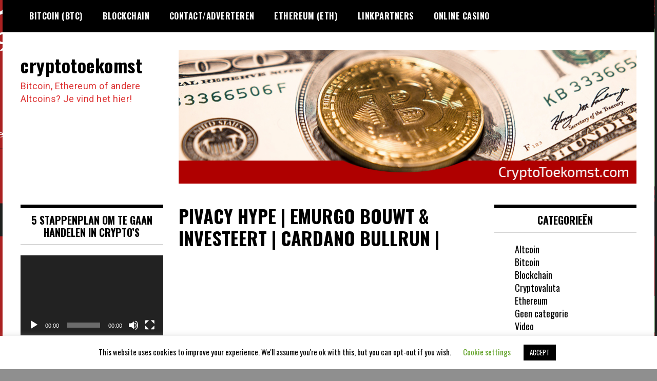

--- FILE ---
content_type: text/html; charset=UTF-8
request_url: https://cryptotoekomst.com/index.php/2023/09/17/pivacy-hype-emurgo-bouwt-investeert-cardano-bullrun/
body_size: 12519
content:
<!doctype html>
<html lang="nl-NL">
<head>
	<meta charset="UTF-8">
	<meta name="viewport" content="width=device-width, initial-scale=1">
	<link rel="profile" href="https://gmpg.org/xfn/11">
	<meta name='robots' content='index, follow, max-image-preview:large, max-snippet:-1, max-video-preview:-1' />

	<!-- This site is optimized with the Yoast SEO plugin v26.8 - https://yoast.com/product/yoast-seo-wordpress/ -->
	<title>PIVACY HYPE | EMURGO BOUWT &amp; INVESTEERT | CARDANO BULLRUN | - cryptotoekomst</title>
	<link rel="canonical" href="https://cryptotoekomst.com/index.php/2023/09/17/pivacy-hype-emurgo-bouwt-investeert-cardano-bullrun/" />
	<meta property="og:locale" content="nl_NL" />
	<meta property="og:type" content="article" />
	<meta property="og:title" content="PIVACY HYPE | EMURGO BOUWT &amp; INVESTEERT | CARDANO BULLRUN | - cryptotoekomst" />
	<meta property="og:url" content="https://cryptotoekomst.com/index.php/2023/09/17/pivacy-hype-emurgo-bouwt-investeert-cardano-bullrun/" />
	<meta property="og:site_name" content="cryptotoekomst" />
	<meta property="article:published_time" content="2023-09-17T07:53:29+00:00" />
	<meta property="og:image" content="https://cryptotoekomst.com/wp-content/uploads/2020/05/bitcoin-3090250_1920.jpg" />
	<meta property="og:image:width" content="1920" />
	<meta property="og:image:height" content="1079" />
	<meta property="og:image:type" content="image/jpeg" />
	<meta name="author" content="spenz" />
	<meta name="twitter:card" content="summary_large_image" />
	<meta name="twitter:label1" content="Geschreven door" />
	<meta name="twitter:data1" content="spenz" />
	<script type="application/ld+json" class="yoast-schema-graph">{"@context":"https://schema.org","@graph":[{"@type":"Article","@id":"https://cryptotoekomst.com/index.php/2023/09/17/pivacy-hype-emurgo-bouwt-investeert-cardano-bullrun/#article","isPartOf":{"@id":"https://cryptotoekomst.com/index.php/2023/09/17/pivacy-hype-emurgo-bouwt-investeert-cardano-bullrun/"},"author":{"name":"spenz","@id":"https://cryptotoekomst.com/#/schema/person/448d2b15d70e728113712333e2e48430"},"headline":"PIVACY HYPE | EMURGO BOUWT &#038; INVESTEERT | CARDANO BULLRUN |","datePublished":"2023-09-17T07:53:29+00:00","mainEntityOfPage":{"@id":"https://cryptotoekomst.com/index.php/2023/09/17/pivacy-hype-emurgo-bouwt-investeert-cardano-bullrun/"},"wordCount":7,"commentCount":0,"image":{"@id":"https://cryptotoekomst.com/index.php/2023/09/17/pivacy-hype-emurgo-bouwt-investeert-cardano-bullrun/#primaryimage"},"thumbnailUrl":"https://cryptotoekomst.com/wp-content/uploads/2020/05/bitcoin-3090250_1920.jpg","articleSection":["Cryptovaluta"],"inLanguage":"nl-NL","potentialAction":[{"@type":"CommentAction","name":"Comment","target":["https://cryptotoekomst.com/index.php/2023/09/17/pivacy-hype-emurgo-bouwt-investeert-cardano-bullrun/#respond"]}]},{"@type":"WebPage","@id":"https://cryptotoekomst.com/index.php/2023/09/17/pivacy-hype-emurgo-bouwt-investeert-cardano-bullrun/","url":"https://cryptotoekomst.com/index.php/2023/09/17/pivacy-hype-emurgo-bouwt-investeert-cardano-bullrun/","name":"PIVACY HYPE | EMURGO BOUWT & INVESTEERT | CARDANO BULLRUN | - cryptotoekomst","isPartOf":{"@id":"https://cryptotoekomst.com/#website"},"primaryImageOfPage":{"@id":"https://cryptotoekomst.com/index.php/2023/09/17/pivacy-hype-emurgo-bouwt-investeert-cardano-bullrun/#primaryimage"},"image":{"@id":"https://cryptotoekomst.com/index.php/2023/09/17/pivacy-hype-emurgo-bouwt-investeert-cardano-bullrun/#primaryimage"},"thumbnailUrl":"https://cryptotoekomst.com/wp-content/uploads/2020/05/bitcoin-3090250_1920.jpg","datePublished":"2023-09-17T07:53:29+00:00","author":{"@id":"https://cryptotoekomst.com/#/schema/person/448d2b15d70e728113712333e2e48430"},"breadcrumb":{"@id":"https://cryptotoekomst.com/index.php/2023/09/17/pivacy-hype-emurgo-bouwt-investeert-cardano-bullrun/#breadcrumb"},"inLanguage":"nl-NL","potentialAction":[{"@type":"ReadAction","target":["https://cryptotoekomst.com/index.php/2023/09/17/pivacy-hype-emurgo-bouwt-investeert-cardano-bullrun/"]}]},{"@type":"ImageObject","inLanguage":"nl-NL","@id":"https://cryptotoekomst.com/index.php/2023/09/17/pivacy-hype-emurgo-bouwt-investeert-cardano-bullrun/#primaryimage","url":"https://cryptotoekomst.com/wp-content/uploads/2020/05/bitcoin-3090250_1920.jpg","contentUrl":"https://cryptotoekomst.com/wp-content/uploads/2020/05/bitcoin-3090250_1920.jpg","width":1920,"height":1079},{"@type":"BreadcrumbList","@id":"https://cryptotoekomst.com/index.php/2023/09/17/pivacy-hype-emurgo-bouwt-investeert-cardano-bullrun/#breadcrumb","itemListElement":[{"@type":"ListItem","position":1,"name":"Home","item":"https://cryptotoekomst.com/"},{"@type":"ListItem","position":2,"name":"PIVACY HYPE | EMURGO BOUWT &#038; INVESTEERT | CARDANO BULLRUN |"}]},{"@type":"WebSite","@id":"https://cryptotoekomst.com/#website","url":"https://cryptotoekomst.com/","name":"cryptotoekomst","description":"Bitcoin, Ethereum of andere Altcoins? Je vind het hier!","potentialAction":[{"@type":"SearchAction","target":{"@type":"EntryPoint","urlTemplate":"https://cryptotoekomst.com/?s={search_term_string}"},"query-input":{"@type":"PropertyValueSpecification","valueRequired":true,"valueName":"search_term_string"}}],"inLanguage":"nl-NL"},{"@type":"Person","@id":"https://cryptotoekomst.com/#/schema/person/448d2b15d70e728113712333e2e48430","name":"spenz","image":{"@type":"ImageObject","inLanguage":"nl-NL","@id":"https://cryptotoekomst.com/#/schema/person/image/","url":"https://secure.gravatar.com/avatar/457cebb725740d7e0f2f93aa79f0aa7ce5967df259920258723f252437e4c67a?s=96&d=mm&r=g","contentUrl":"https://secure.gravatar.com/avatar/457cebb725740d7e0f2f93aa79f0aa7ce5967df259920258723f252437e4c67a?s=96&d=mm&r=g","caption":"spenz"},"url":"https://cryptotoekomst.com/index.php/author/spenz/"}]}</script>
	<!-- / Yoast SEO plugin. -->


<link rel='dns-prefetch' href='//fonts.googleapis.com' />
<link rel="alternate" type="application/rss+xml" title="cryptotoekomst &raquo; feed" href="https://cryptotoekomst.com/index.php/feed/" />
<link rel="alternate" type="application/rss+xml" title="cryptotoekomst &raquo; reacties feed" href="https://cryptotoekomst.com/index.php/comments/feed/" />
<link rel="alternate" type="application/rss+xml" title="cryptotoekomst &raquo; PIVACY HYPE | EMURGO BOUWT &#038; INVESTEERT | CARDANO BULLRUN | reacties feed" href="https://cryptotoekomst.com/index.php/2023/09/17/pivacy-hype-emurgo-bouwt-investeert-cardano-bullrun/feed/" />
<link rel="alternate" title="oEmbed (JSON)" type="application/json+oembed" href="https://cryptotoekomst.com/index.php/wp-json/oembed/1.0/embed?url=https%3A%2F%2Fcryptotoekomst.com%2Findex.php%2F2023%2F09%2F17%2Fpivacy-hype-emurgo-bouwt-investeert-cardano-bullrun%2F" />
<link rel="alternate" title="oEmbed (XML)" type="text/xml+oembed" href="https://cryptotoekomst.com/index.php/wp-json/oembed/1.0/embed?url=https%3A%2F%2Fcryptotoekomst.com%2Findex.php%2F2023%2F09%2F17%2Fpivacy-hype-emurgo-bouwt-investeert-cardano-bullrun%2F&#038;format=xml" />
<style id='wp-img-auto-sizes-contain-inline-css' type='text/css'>
img:is([sizes=auto i],[sizes^="auto," i]){contain-intrinsic-size:3000px 1500px}
/*# sourceURL=wp-img-auto-sizes-contain-inline-css */
</style>

<style id='wp-emoji-styles-inline-css' type='text/css'>

	img.wp-smiley, img.emoji {
		display: inline !important;
		border: none !important;
		box-shadow: none !important;
		height: 1em !important;
		width: 1em !important;
		margin: 0 0.07em !important;
		vertical-align: -0.1em !important;
		background: none !important;
		padding: 0 !important;
	}
/*# sourceURL=wp-emoji-styles-inline-css */
</style>
<link rel='stylesheet' id='wp-block-library-css' href='https://cryptotoekomst.com/wp-includes/css/dist/block-library/style.min.css?ver=e1b038db5093e13943e8d61eca3b79d1' type='text/css' media='all' />
<style id='global-styles-inline-css' type='text/css'>
:root{--wp--preset--aspect-ratio--square: 1;--wp--preset--aspect-ratio--4-3: 4/3;--wp--preset--aspect-ratio--3-4: 3/4;--wp--preset--aspect-ratio--3-2: 3/2;--wp--preset--aspect-ratio--2-3: 2/3;--wp--preset--aspect-ratio--16-9: 16/9;--wp--preset--aspect-ratio--9-16: 9/16;--wp--preset--color--black: #000000;--wp--preset--color--cyan-bluish-gray: #abb8c3;--wp--preset--color--white: #ffffff;--wp--preset--color--pale-pink: #f78da7;--wp--preset--color--vivid-red: #cf2e2e;--wp--preset--color--luminous-vivid-orange: #ff6900;--wp--preset--color--luminous-vivid-amber: #fcb900;--wp--preset--color--light-green-cyan: #7bdcb5;--wp--preset--color--vivid-green-cyan: #00d084;--wp--preset--color--pale-cyan-blue: #8ed1fc;--wp--preset--color--vivid-cyan-blue: #0693e3;--wp--preset--color--vivid-purple: #9b51e0;--wp--preset--gradient--vivid-cyan-blue-to-vivid-purple: linear-gradient(135deg,rgb(6,147,227) 0%,rgb(155,81,224) 100%);--wp--preset--gradient--light-green-cyan-to-vivid-green-cyan: linear-gradient(135deg,rgb(122,220,180) 0%,rgb(0,208,130) 100%);--wp--preset--gradient--luminous-vivid-amber-to-luminous-vivid-orange: linear-gradient(135deg,rgb(252,185,0) 0%,rgb(255,105,0) 100%);--wp--preset--gradient--luminous-vivid-orange-to-vivid-red: linear-gradient(135deg,rgb(255,105,0) 0%,rgb(207,46,46) 100%);--wp--preset--gradient--very-light-gray-to-cyan-bluish-gray: linear-gradient(135deg,rgb(238,238,238) 0%,rgb(169,184,195) 100%);--wp--preset--gradient--cool-to-warm-spectrum: linear-gradient(135deg,rgb(74,234,220) 0%,rgb(151,120,209) 20%,rgb(207,42,186) 40%,rgb(238,44,130) 60%,rgb(251,105,98) 80%,rgb(254,248,76) 100%);--wp--preset--gradient--blush-light-purple: linear-gradient(135deg,rgb(255,206,236) 0%,rgb(152,150,240) 100%);--wp--preset--gradient--blush-bordeaux: linear-gradient(135deg,rgb(254,205,165) 0%,rgb(254,45,45) 50%,rgb(107,0,62) 100%);--wp--preset--gradient--luminous-dusk: linear-gradient(135deg,rgb(255,203,112) 0%,rgb(199,81,192) 50%,rgb(65,88,208) 100%);--wp--preset--gradient--pale-ocean: linear-gradient(135deg,rgb(255,245,203) 0%,rgb(182,227,212) 50%,rgb(51,167,181) 100%);--wp--preset--gradient--electric-grass: linear-gradient(135deg,rgb(202,248,128) 0%,rgb(113,206,126) 100%);--wp--preset--gradient--midnight: linear-gradient(135deg,rgb(2,3,129) 0%,rgb(40,116,252) 100%);--wp--preset--font-size--small: 13px;--wp--preset--font-size--medium: 20px;--wp--preset--font-size--large: 36px;--wp--preset--font-size--x-large: 42px;--wp--preset--spacing--20: 0.44rem;--wp--preset--spacing--30: 0.67rem;--wp--preset--spacing--40: 1rem;--wp--preset--spacing--50: 1.5rem;--wp--preset--spacing--60: 2.25rem;--wp--preset--spacing--70: 3.38rem;--wp--preset--spacing--80: 5.06rem;--wp--preset--shadow--natural: 6px 6px 9px rgba(0, 0, 0, 0.2);--wp--preset--shadow--deep: 12px 12px 50px rgba(0, 0, 0, 0.4);--wp--preset--shadow--sharp: 6px 6px 0px rgba(0, 0, 0, 0.2);--wp--preset--shadow--outlined: 6px 6px 0px -3px rgb(255, 255, 255), 6px 6px rgb(0, 0, 0);--wp--preset--shadow--crisp: 6px 6px 0px rgb(0, 0, 0);}:where(.is-layout-flex){gap: 0.5em;}:where(.is-layout-grid){gap: 0.5em;}body .is-layout-flex{display: flex;}.is-layout-flex{flex-wrap: wrap;align-items: center;}.is-layout-flex > :is(*, div){margin: 0;}body .is-layout-grid{display: grid;}.is-layout-grid > :is(*, div){margin: 0;}:where(.wp-block-columns.is-layout-flex){gap: 2em;}:where(.wp-block-columns.is-layout-grid){gap: 2em;}:where(.wp-block-post-template.is-layout-flex){gap: 1.25em;}:where(.wp-block-post-template.is-layout-grid){gap: 1.25em;}.has-black-color{color: var(--wp--preset--color--black) !important;}.has-cyan-bluish-gray-color{color: var(--wp--preset--color--cyan-bluish-gray) !important;}.has-white-color{color: var(--wp--preset--color--white) !important;}.has-pale-pink-color{color: var(--wp--preset--color--pale-pink) !important;}.has-vivid-red-color{color: var(--wp--preset--color--vivid-red) !important;}.has-luminous-vivid-orange-color{color: var(--wp--preset--color--luminous-vivid-orange) !important;}.has-luminous-vivid-amber-color{color: var(--wp--preset--color--luminous-vivid-amber) !important;}.has-light-green-cyan-color{color: var(--wp--preset--color--light-green-cyan) !important;}.has-vivid-green-cyan-color{color: var(--wp--preset--color--vivid-green-cyan) !important;}.has-pale-cyan-blue-color{color: var(--wp--preset--color--pale-cyan-blue) !important;}.has-vivid-cyan-blue-color{color: var(--wp--preset--color--vivid-cyan-blue) !important;}.has-vivid-purple-color{color: var(--wp--preset--color--vivid-purple) !important;}.has-black-background-color{background-color: var(--wp--preset--color--black) !important;}.has-cyan-bluish-gray-background-color{background-color: var(--wp--preset--color--cyan-bluish-gray) !important;}.has-white-background-color{background-color: var(--wp--preset--color--white) !important;}.has-pale-pink-background-color{background-color: var(--wp--preset--color--pale-pink) !important;}.has-vivid-red-background-color{background-color: var(--wp--preset--color--vivid-red) !important;}.has-luminous-vivid-orange-background-color{background-color: var(--wp--preset--color--luminous-vivid-orange) !important;}.has-luminous-vivid-amber-background-color{background-color: var(--wp--preset--color--luminous-vivid-amber) !important;}.has-light-green-cyan-background-color{background-color: var(--wp--preset--color--light-green-cyan) !important;}.has-vivid-green-cyan-background-color{background-color: var(--wp--preset--color--vivid-green-cyan) !important;}.has-pale-cyan-blue-background-color{background-color: var(--wp--preset--color--pale-cyan-blue) !important;}.has-vivid-cyan-blue-background-color{background-color: var(--wp--preset--color--vivid-cyan-blue) !important;}.has-vivid-purple-background-color{background-color: var(--wp--preset--color--vivid-purple) !important;}.has-black-border-color{border-color: var(--wp--preset--color--black) !important;}.has-cyan-bluish-gray-border-color{border-color: var(--wp--preset--color--cyan-bluish-gray) !important;}.has-white-border-color{border-color: var(--wp--preset--color--white) !important;}.has-pale-pink-border-color{border-color: var(--wp--preset--color--pale-pink) !important;}.has-vivid-red-border-color{border-color: var(--wp--preset--color--vivid-red) !important;}.has-luminous-vivid-orange-border-color{border-color: var(--wp--preset--color--luminous-vivid-orange) !important;}.has-luminous-vivid-amber-border-color{border-color: var(--wp--preset--color--luminous-vivid-amber) !important;}.has-light-green-cyan-border-color{border-color: var(--wp--preset--color--light-green-cyan) !important;}.has-vivid-green-cyan-border-color{border-color: var(--wp--preset--color--vivid-green-cyan) !important;}.has-pale-cyan-blue-border-color{border-color: var(--wp--preset--color--pale-cyan-blue) !important;}.has-vivid-cyan-blue-border-color{border-color: var(--wp--preset--color--vivid-cyan-blue) !important;}.has-vivid-purple-border-color{border-color: var(--wp--preset--color--vivid-purple) !important;}.has-vivid-cyan-blue-to-vivid-purple-gradient-background{background: var(--wp--preset--gradient--vivid-cyan-blue-to-vivid-purple) !important;}.has-light-green-cyan-to-vivid-green-cyan-gradient-background{background: var(--wp--preset--gradient--light-green-cyan-to-vivid-green-cyan) !important;}.has-luminous-vivid-amber-to-luminous-vivid-orange-gradient-background{background: var(--wp--preset--gradient--luminous-vivid-amber-to-luminous-vivid-orange) !important;}.has-luminous-vivid-orange-to-vivid-red-gradient-background{background: var(--wp--preset--gradient--luminous-vivid-orange-to-vivid-red) !important;}.has-very-light-gray-to-cyan-bluish-gray-gradient-background{background: var(--wp--preset--gradient--very-light-gray-to-cyan-bluish-gray) !important;}.has-cool-to-warm-spectrum-gradient-background{background: var(--wp--preset--gradient--cool-to-warm-spectrum) !important;}.has-blush-light-purple-gradient-background{background: var(--wp--preset--gradient--blush-light-purple) !important;}.has-blush-bordeaux-gradient-background{background: var(--wp--preset--gradient--blush-bordeaux) !important;}.has-luminous-dusk-gradient-background{background: var(--wp--preset--gradient--luminous-dusk) !important;}.has-pale-ocean-gradient-background{background: var(--wp--preset--gradient--pale-ocean) !important;}.has-electric-grass-gradient-background{background: var(--wp--preset--gradient--electric-grass) !important;}.has-midnight-gradient-background{background: var(--wp--preset--gradient--midnight) !important;}.has-small-font-size{font-size: var(--wp--preset--font-size--small) !important;}.has-medium-font-size{font-size: var(--wp--preset--font-size--medium) !important;}.has-large-font-size{font-size: var(--wp--preset--font-size--large) !important;}.has-x-large-font-size{font-size: var(--wp--preset--font-size--x-large) !important;}
/*# sourceURL=global-styles-inline-css */
</style>

<style id='classic-theme-styles-inline-css' type='text/css'>
/*! This file is auto-generated */
.wp-block-button__link{color:#fff;background-color:#32373c;border-radius:9999px;box-shadow:none;text-decoration:none;padding:calc(.667em + 2px) calc(1.333em + 2px);font-size:1.125em}.wp-block-file__button{background:#32373c;color:#fff;text-decoration:none}
/*# sourceURL=/wp-includes/css/classic-themes.min.css */
</style>
<link rel='stylesheet' id='cookie-law-info-css' href='https://cryptotoekomst.com/wp-content/plugins/cookie-law-info/legacy/public/css/cookie-law-info-public.css?ver=3.3.9.1' type='text/css' media='all' />
<link rel='stylesheet' id='cookie-law-info-gdpr-css' href='https://cryptotoekomst.com/wp-content/plugins/cookie-law-info/legacy/public/css/cookie-law-info-gdpr.css?ver=3.3.9.1' type='text/css' media='all' />
<link rel='stylesheet' id='madd-magazine-theme-google-font-open-css' href='//fonts.googleapis.com/css?family=Oswald:400,700|Roboto:400,700' type='text/css' media='all' />
<link rel='stylesheet' id='font-awesome-css' href='https://cryptotoekomst.com/wp-content/themes/madd-magazine/js/lib/font-awesome/css/font-awesome.min.css?ver=4.7.0' type='text/css' media='all' />
<link rel='stylesheet' id='swiper-css' href='https://cryptotoekomst.com/wp-content/themes/madd-magazine/js/lib/swiper/css/swiper.min.css?ver=4.1.0' type='text/css' media='all' />
<link rel='stylesheet' id='madd-magazine-style-css' href='https://cryptotoekomst.com/wp-content/themes/madd-magazine/style.css?ver=e1b038db5093e13943e8d61eca3b79d1' type='text/css' media='all' />
<link rel='stylesheet' id='recent-posts-widget-with-thumbnails-public-style-css' href='https://cryptotoekomst.com/wp-content/plugins/recent-posts-widget-with-thumbnails/public.css?ver=7.1.1' type='text/css' media='all' />
<script type="text/javascript" src="https://cryptotoekomst.com/wp-includes/js/jquery/jquery.min.js?ver=3.7.1" id="jquery-core-js"></script>
<script type="text/javascript" src="https://cryptotoekomst.com/wp-includes/js/jquery/jquery-migrate.min.js?ver=3.4.1" id="jquery-migrate-js"></script>
<script type="text/javascript" id="cookie-law-info-js-extra">
/* <![CDATA[ */
var Cli_Data = {"nn_cookie_ids":[],"cookielist":[],"non_necessary_cookies":[],"ccpaEnabled":"","ccpaRegionBased":"","ccpaBarEnabled":"","strictlyEnabled":["necessary","obligatoire"],"ccpaType":"gdpr","js_blocking":"","custom_integration":"","triggerDomRefresh":"","secure_cookies":""};
var cli_cookiebar_settings = {"animate_speed_hide":"500","animate_speed_show":"500","background":"#FFF","border":"#b1a6a6c2","border_on":"","button_1_button_colour":"#000","button_1_button_hover":"#000000","button_1_link_colour":"#fff","button_1_as_button":"1","button_1_new_win":"","button_2_button_colour":"#333","button_2_button_hover":"#292929","button_2_link_colour":"#444","button_2_as_button":"","button_2_hidebar":"","button_3_button_colour":"#000","button_3_button_hover":"#000000","button_3_link_colour":"#fff","button_3_as_button":"1","button_3_new_win":"","button_4_button_colour":"#000","button_4_button_hover":"#000000","button_4_link_colour":"#62a329","button_4_as_button":"","button_7_button_colour":"#61a229","button_7_button_hover":"#4e8221","button_7_link_colour":"#fff","button_7_as_button":"1","button_7_new_win":"","font_family":"inherit","header_fix":"","notify_animate_hide":"1","notify_animate_show":"","notify_div_id":"#cookie-law-info-bar","notify_position_horizontal":"right","notify_position_vertical":"bottom","scroll_close":"","scroll_close_reload":"","accept_close_reload":"","reject_close_reload":"","showagain_tab":"1","showagain_background":"#fff","showagain_border":"#000","showagain_div_id":"#cookie-law-info-again","showagain_x_position":"100px","text":"#000","show_once_yn":"","show_once":"10000","logging_on":"","as_popup":"","popup_overlay":"1","bar_heading_text":"","cookie_bar_as":"banner","popup_showagain_position":"bottom-right","widget_position":"left"};
var log_object = {"ajax_url":"https://cryptotoekomst.com/wp-admin/admin-ajax.php"};
//# sourceURL=cookie-law-info-js-extra
/* ]]> */
</script>
<script type="text/javascript" src="https://cryptotoekomst.com/wp-content/plugins/cookie-law-info/legacy/public/js/cookie-law-info-public.js?ver=3.3.9.1" id="cookie-law-info-js"></script>
<script type="text/javascript" src="https://cryptotoekomst.com/wp-content/themes/madd-magazine/js/lib/swiper/js/swiper.js?ver=4.1.0" id="swiper-js"></script>
<script type="text/javascript" src="https://cryptotoekomst.com/wp-content/themes/madd-magazine/js/scripts.js?ver=1.0.0" id="madd-magazine-theme-script-js"></script>
<link rel="https://api.w.org/" href="https://cryptotoekomst.com/index.php/wp-json/" /><link rel="alternate" title="JSON" type="application/json" href="https://cryptotoekomst.com/index.php/wp-json/wp/v2/posts/1388" /><link rel="EditURI" type="application/rsd+xml" title="RSD" href="https://cryptotoekomst.com/xmlrpc.php?rsd" />
<link rel="pingback" href="https://cryptotoekomst.com/xmlrpc.php"><style>
.categories-wrap a,header .site-navigation .current-menu-item > a,header .site-navigation a:hover{background: #dd3333;}
.video-label{color: #dd3333;}
.main-slider-wrap{background: #000000;}
</style>

<style type="text/css">.recentcomments a{display:inline !important;padding:0 !important;margin:0 !important;}</style>		<style type="text/css">
					.site-title a,
			.site-description {
				color: #dd3333;
			}
				</style>
		<style type="text/css" id="custom-background-css">
body.custom-background { background-color: #8f8f8f; background-image: url("https://cryptotoekomst.com/wp-content/uploads/2020/05/Coin360.png"); background-position: right center; background-size: auto; background-repeat: repeat; background-attachment: scroll; }
</style>
	<link rel='stylesheet' id='mediaelement-css' href='https://cryptotoekomst.com/wp-includes/js/mediaelement/mediaelementplayer-legacy.min.css?ver=4.2.17' type='text/css' media='all' />
<link rel='stylesheet' id='wp-mediaelement-css' href='https://cryptotoekomst.com/wp-includes/js/mediaelement/wp-mediaelement.min.css?ver=e1b038db5093e13943e8d61eca3b79d1' type='text/css' media='all' />
</head>

<body data-rsssl=1 class="wp-singular post-template-default single single-post postid-1388 single-format-standard custom-background wp-theme-madd-magazine">
	<div id="page" class="site-wrapper">
	<a class="skip-link screen-reader-text" href="#content">Ga naar de inhoud</a>
	<header id="masthead" class="header">
		<div class="header-inner">
			<div class="container">
				<nav class="site-navigation">
					<div id="primary-menu" class="menu"><ul>
<li class="page_item page-item-74"><a href="https://cryptotoekomst.com/index.php/bitcoin-btc/">Bitcoin (BTC)</a></li>
<li class="page_item page-item-79"><a href="https://cryptotoekomst.com/index.php/blockchain/">Blockchain</a></li>
<li class="page_item page-item-10"><a href="https://cryptotoekomst.com/index.php/contact-adverteren/">Contact/Adverteren</a></li>
<li class="page_item page-item-77"><a href="https://cryptotoekomst.com/index.php/ethereum-eth/">Ethereum (ETH)</a></li>
<li class="page_item page-item-12"><a href="https://cryptotoekomst.com/index.php/linkpartners/">Linkpartners</a></li>
<li class="page_item page-item-146"><a href="https://cryptotoekomst.com/index.php/online-casino/">Online Casino</a></li>
</ul></div>
				</nav>
				<div class="social-wrap">
															
																													</div>
				<a id="touch-menu" class="mobile-menu" href="#"><span></span></a>
			</div>
		</div>
	</header>
	<div class="main-page">
		<div class="top-ads-wrap">
			<div class="container">
				<div class="row">
					<div class="col-md-9 col-md-push-3">
						<div class="top-ads-block">
							<div id="text-4" class="widget_text top-ads-widget">			<div class="textwidget"><p><img fetchpriority="high" decoding="async" class="alignnone size-full wp-image-114" src="https://cryptotoekomst.com/wp-content/uploads/2020/06/banner.jpg" alt="" width="895" height="261" srcset="https://cryptotoekomst.com/wp-content/uploads/2020/06/banner.jpg 895w, https://cryptotoekomst.com/wp-content/uploads/2020/06/banner-300x87.jpg 300w, https://cryptotoekomst.com/wp-content/uploads/2020/06/banner-768x224.jpg 768w" sizes="(max-width: 895px) 100vw, 895px" /></p>
</div>
		</div>						</div>
					</div>
					<div class="col-md-3 col-md-pull-9">
						<div class="site-branding header-site-branding">
							<div class="logo-wrap">
															</div>
																<p class="site-title"><a href="https://cryptotoekomst.com/" rel="home">cryptotoekomst</a></p>
																	<p class="site-description">Bitcoin, Ethereum of andere Altcoins? Je vind het hier!</p>
														</div><!-- .site-branding -->
					</div>
				</div>
			</div>
		</div>
		<div id="content" class="site-content">
	<div id="primary" class="content-area">
		<main id="main" class="site-main">
			<div class="page-content">
				<div class="container">
					<div class="row">
						<div class="col-md-6 col-md-push-3">
							
<article id="post-1388" class="post-1388 post type-post status-publish format-standard has-post-thumbnail hentry category-cryptovaluta">
	<header class="entry-header">
		<h1 class="entry-title">PIVACY HYPE | EMURGO BOUWT &#038; INVESTEERT | CARDANO BULLRUN |</h1>	</header><!-- .entry-header -->


	<div class="body-content post-content-wrap">
		<p><iframe width="500" height="420" src="https://www.youtube.com/embed/Bg_9P5e5y2M" title="PIVACY HYPE | EMURGO BOUWT &amp; INVESTEERT | CARDANO BULLRUN ? | ADA CRYPTO" frameborder="0" allow="accelerometer; autoplay; clipboard-write; encrypted-media; gyroscope; picture-in-picture; web-share" allowfullscreen></iframe></p>
	</div><!-- .entry-content -->

</article><!-- #post-1388 -->

<div id="comments" class="comments-area">

		<div id="respond" class="comment-respond">
		<h3 id="reply-title" class="comment-reply-title">Geef een reactie <small><a rel="nofollow" id="cancel-comment-reply-link" href="/index.php/2023/09/17/pivacy-hype-emurgo-bouwt-investeert-cardano-bullrun/#respond" style="display:none;">Reactie annuleren</a></small></h3><form action="https://cryptotoekomst.com/wp-comments-post.php" method="post" id="commentform" class="comment-form"><p class="comment-notes"><span id="email-notes">Je e-mailadres wordt niet gepubliceerd.</span> <span class="required-field-message">Vereiste velden zijn gemarkeerd met <span class="required">*</span></span></p><p class="comment-form-comment"><label for="comment">Reactie <span class="required">*</span></label> <textarea id="comment" name="comment" cols="45" rows="8" maxlength="65525" required></textarea></p><p class="comment-form-author"><label for="author">Naam <span class="required">*</span></label> <input id="author" name="author" type="text" value="" size="30" maxlength="245" autocomplete="name" required /></p>
<p class="comment-form-email"><label for="email">E-mail <span class="required">*</span></label> <input id="email" name="email" type="email" value="" size="30" maxlength="100" aria-describedby="email-notes" autocomplete="email" required /></p>
<p class="comment-form-url"><label for="url">Site</label> <input id="url" name="url" type="url" value="" size="30" maxlength="200" autocomplete="url" /></p>
<p class="comment-form-cookies-consent"><input id="wp-comment-cookies-consent" name="wp-comment-cookies-consent" type="checkbox" value="yes" /> <label for="wp-comment-cookies-consent">Mijn naam, e-mail en site opslaan in deze browser voor de volgende keer wanneer ik een reactie plaats.</label></p>
<p class="form-submit"><input name="submit" type="submit" id="submit" class="submit" value="Reactie plaatsen" /> <input type='hidden' name='comment_post_ID' value='1388' id='comment_post_ID' />
<input type='hidden' name='comment_parent' id='comment_parent' value='0' />
</p></form>	</div><!-- #respond -->
	
</div><!-- #comments -->
						</div>
						
<div class="col-md-3 col-md-pull-6">
	<aside id="sidebar-left" class="sidebar-wrap">
		<div class="sidebar-widget">
			<div id="media_video-2" class="widget_media_video sidebar-widget"><div class="widget-title">5 stappenplan om te gaan handelen in crypto&#8217;s</div><div style="width:100%;" class="wp-video"><video class="wp-video-shortcode" id="video-1388-1" preload="metadata" controls="controls"><source type="video/youtube" src="https://youtu.be/tN3fjB5keso?_=1" /><a href="https://youtu.be/tN3fjB5keso">https://youtu.be/tN3fjB5keso</a></video></div></div><div id="recent-posts-widget-with-thumbnails-2" class="recent-posts-widget-with-thumbnails sidebar-widget">
<div id="rpwwt-recent-posts-widget-with-thumbnails-2" class="rpwwt-widget">
<div class="widget-title">Laatste berichten</div>
	<ul>
		<li><a href="https://cryptotoekomst.com/index.php/2025/01/24/trump-takes-step-towards-making-us-crypto-capital-of-the-world/"><img width="75" height="75" src="https://cryptotoekomst.com/wp-content/uploads/2020/05/bitcoin-2643160_1920-150x150.jpg" class="attachment-75x75 size-75x75 wp-post-image" alt="" decoding="async" loading="lazy" /><span class="rpwwt-post-title">Trump takes step towards making US ‘crypto capital of the world’</span></a><div class="rpwwt-post-author">Door spenz</div></li>
		<li><a href="https://cryptotoekomst.com/index.php/2024/12/31/crypto-news-btc-stalls-sol-weakens-usdt-fud-xrp-hbar-etf-2025/"><img width="75" height="75" src="https://cryptotoekomst.com/wp-content/uploads/2020/05/cropped-cryptocurrency-3409655_1920-150x150.jpg" class="attachment-75x75 size-75x75 wp-post-image" alt="" decoding="async" loading="lazy" /><span class="rpwwt-post-title">Crypto News: BTC Stalls, SOL Weakens, USDT FUD, XRP &#038; HBAR ETF 2025?</span></a><div class="rpwwt-post-author">Door spenz</div></li>
		<li><a href="https://cryptotoekomst.com/index.php/2024/12/29/xrp-not-the-right-time-to-buy-breaking-xrp-news/"><img width="75" height="75" src="https://cryptotoekomst.com/wp-content/uploads/2020/05/bitcoin-3090250_1920-150x150.jpg" class="attachment-75x75 size-75x75 wp-post-image" alt="" decoding="async" loading="lazy" /><span class="rpwwt-post-title">XRP &#8211; NOT THE &#8220;RIGHT TIME TO BUY!&#8221; BREAKING XRP NEWS!</span></a><div class="rpwwt-post-author">Door spenz</div></li>
		<li><a href="https://cryptotoekomst.com/index.php/2024/12/28/watch-before-buying-xrp-today-important-xrp-info/"><img width="75" height="75" src="https://cryptotoekomst.com/wp-content/uploads/2020/05/bitcoin-3090250_1920-150x150.jpg" class="attachment-75x75 size-75x75 wp-post-image" alt="" decoding="async" loading="lazy" /><span class="rpwwt-post-title">WATCH BEFORE BUYING XRP TODAY! (IMPORTANT XRP INFO)</span></a><div class="rpwwt-post-author">Door spenz</div></li>
		<li><a href="https://cryptotoekomst.com/index.php/2024/12/27/bitcoin-holders-big-crypto-surprise-coming-in-2025/"><img width="75" height="75" src="https://cryptotoekomst.com/wp-content/uploads/2020/05/bitcoin-2643160_1920-150x150.jpg" class="attachment-75x75 size-75x75 wp-post-image" alt="" decoding="async" loading="lazy" /><span class="rpwwt-post-title">Bitcoin Holders &#8211; BIG CRYPTO SURPRISE COMING in 2025!</span></a><div class="rpwwt-post-author">Door spenz</div></li>
	</ul>
</div><!-- .rpwwt-widget -->
</div>		</div>
	</aside>
</div><!-- #sidebar-left -->

<div class="col-md-3">
	<aside id="sidebar-right" class="sidebar-wrap">
		<div class="sidebar-widget">
			<div id="categories-2" class="widget_categories sidebar-widget"><div class="widget-title">Categorieën</div>
			<ul>
					<li class="cat-item cat-item-4"><a href="https://cryptotoekomst.com/index.php/category/altcoin/">Altcoin</a>
</li>
	<li class="cat-item cat-item-2"><a href="https://cryptotoekomst.com/index.php/category/bitcoin/">Bitcoin</a>
</li>
	<li class="cat-item cat-item-3"><a href="https://cryptotoekomst.com/index.php/category/blockchain/">Blockchain</a>
</li>
	<li class="cat-item cat-item-7"><a href="https://cryptotoekomst.com/index.php/category/cryptovaluta/">Cryptovaluta</a>
</li>
	<li class="cat-item cat-item-5"><a href="https://cryptotoekomst.com/index.php/category/ethereum/">Ethereum</a>
</li>
	<li class="cat-item cat-item-1"><a href="https://cryptotoekomst.com/index.php/category/geen-categorie/">Geen categorie</a>
</li>
	<li class="cat-item cat-item-6"><a href="https://cryptotoekomst.com/index.php/category/video/">Video</a>
</li>
			</ul>

			</div><div id="media_video-3" class="widget_media_video sidebar-widget"><div class="widget-title">&#8220;De blockchain&#8221; Wat is het nou eigenlijk?</div><div style="width:100%;" class="wp-video"><video class="wp-video-shortcode" id="video-1388-2" preload="metadata" controls="controls"><source type="video/youtube" src="https://youtu.be/gKC2oelL878?_=2" /><a href="https://youtu.be/gKC2oelL878">https://youtu.be/gKC2oelL878</a></video></div></div><div id="recent-comments-2" class="widget_recent_comments sidebar-widget"><div class="widget-title">Recente reacties</div><ul id="recentcomments"><li class="recentcomments"><span class="comment-author-link">Vladimir</span> op <a href="https://cryptotoekomst.com/index.php/2020/05/20/van-100-euro-naar-een-miljoen-gaan-in-cryptos-is-dit-mogelijk-video/#comment-4">Van 100 euro naar een miljoen gaan in crypto&#8217;s! Is dit mogelijk? (VIDEO)</a></li><li class="recentcomments"><span class="comment-author-link">kenny</span> op <a href="https://cryptotoekomst.com/index.php/2020/05/20/de-toekomst-van-de-cryptovaluta-gouden-bergen-of-een-zeepbel/#comment-3">De toekomst van de cryptovaluta: &#8216;Gouden bergen of een zeepbel?&#8217;</a></li><li class="recentcomments"><span class="comment-author-link">Murat</span> op <a href="https://cryptotoekomst.com/index.php/2020/05/20/de-toekomst-van-de-cryptovaluta-gouden-bergen-of-een-zeepbel/#comment-2">De toekomst van de cryptovaluta: &#8216;Gouden bergen of een zeepbel?&#8217;</a></li></ul></div>		</div>
	</aside>
</div><!-- #sidebar-right -->
					</div>
				</div>
		</main><!-- #main -->
	</div><!-- #primary -->


			</div><!-- #content -->
		</div>

		<footer id="colophon" class="footer" itemscope itemtype="http://schema.org/WPFooter">
			<div class="footer-top">
				<div class="container">
					<div class="row">
											</div>
				</div>
			</div>
			<div class="footer-bot">
				<div class="container">
					<div class="row">
						<div class="col-sm-6">
							<div class="footer-copyright">Cryptotoekomst 2020</div>
						</div>
						<div class="col-sm-6">
							<div class="author-credits">
								Aangedreven door <a href="https://wordpress.org">WordPress</a>
							</div>
						</div>
					</div>
				</div>
			</div>
		</footer><!-- #colophon -->

</div><!-- #page -->

<script type="speculationrules">
{"prefetch":[{"source":"document","where":{"and":[{"href_matches":"/*"},{"not":{"href_matches":["/wp-*.php","/wp-admin/*","/wp-content/uploads/*","/wp-content/*","/wp-content/plugins/*","/wp-content/themes/madd-magazine/*","/*\\?(.+)"]}},{"not":{"selector_matches":"a[rel~=\"nofollow\"]"}},{"not":{"selector_matches":".no-prefetch, .no-prefetch a"}}]},"eagerness":"conservative"}]}
</script>
<!--googleoff: all--><div id="cookie-law-info-bar" data-nosnippet="true"><span>This website uses cookies to improve your experience. We'll assume you're ok with this, but you can opt-out if you wish. <a role='button' class="cli_settings_button" style="margin:5px 20px 5px 20px">Cookie settings</a><a role='button' data-cli_action="accept" id="cookie_action_close_header" class="medium cli-plugin-button cli-plugin-main-button cookie_action_close_header cli_action_button wt-cli-accept-btn" style="margin:5px">ACCEPT</a></span></div><div id="cookie-law-info-again" data-nosnippet="true"><span id="cookie_hdr_showagain">Privacy &amp; Cookies Policy</span></div><div class="cli-modal" data-nosnippet="true" id="cliSettingsPopup" tabindex="-1" role="dialog" aria-labelledby="cliSettingsPopup" aria-hidden="true">
  <div class="cli-modal-dialog" role="document">
	<div class="cli-modal-content cli-bar-popup">
		  <button type="button" class="cli-modal-close" id="cliModalClose">
			<svg class="" viewBox="0 0 24 24"><path d="M19 6.41l-1.41-1.41-5.59 5.59-5.59-5.59-1.41 1.41 5.59 5.59-5.59 5.59 1.41 1.41 5.59-5.59 5.59 5.59 1.41-1.41-5.59-5.59z"></path><path d="M0 0h24v24h-24z" fill="none"></path></svg>
			<span class="wt-cli-sr-only">Sluiten</span>
		  </button>
		  <div class="cli-modal-body">
			<div class="cli-container-fluid cli-tab-container">
	<div class="cli-row">
		<div class="cli-col-12 cli-align-items-stretch cli-px-0">
			<div class="cli-privacy-overview">
				<h4>Privacy Overview</h4>				<div class="cli-privacy-content">
					<div class="cli-privacy-content-text">This website uses cookies to improve your experience while you navigate through the website. Out of these cookies, the cookies that are categorized as necessary are stored on your browser as they are essential for the working of basic functionalities of the website. We also use third-party cookies that help us analyze and understand how you use this website. These cookies will be stored in your browser only with your consent. You also have the option to opt-out of these cookies. But opting out of some of these cookies may have an effect on your browsing experience.</div>
				</div>
				<a class="cli-privacy-readmore" aria-label="Meer weergeven" role="button" data-readmore-text="Meer weergeven" data-readless-text="Minder weergeven"></a>			</div>
		</div>
		<div class="cli-col-12 cli-align-items-stretch cli-px-0 cli-tab-section-container">
												<div class="cli-tab-section">
						<div class="cli-tab-header">
							<a role="button" tabindex="0" class="cli-nav-link cli-settings-mobile" data-target="necessary" data-toggle="cli-toggle-tab">
								Necessary							</a>
															<div class="wt-cli-necessary-checkbox">
									<input type="checkbox" class="cli-user-preference-checkbox"  id="wt-cli-checkbox-necessary" data-id="checkbox-necessary" checked="checked"  />
									<label class="form-check-label" for="wt-cli-checkbox-necessary">Necessary</label>
								</div>
								<span class="cli-necessary-caption">Altijd ingeschakeld</span>
													</div>
						<div class="cli-tab-content">
							<div class="cli-tab-pane cli-fade" data-id="necessary">
								<div class="wt-cli-cookie-description">
									Necessary cookies are absolutely essential for the website to function properly. This category only includes cookies that ensures basic functionalities and security features of the website. These cookies do not store any personal information.								</div>
							</div>
						</div>
					</div>
																	<div class="cli-tab-section">
						<div class="cli-tab-header">
							<a role="button" tabindex="0" class="cli-nav-link cli-settings-mobile" data-target="non-necessary" data-toggle="cli-toggle-tab">
								Non-necessary							</a>
															<div class="cli-switch">
									<input type="checkbox" id="wt-cli-checkbox-non-necessary" class="cli-user-preference-checkbox"  data-id="checkbox-non-necessary" checked='checked' />
									<label for="wt-cli-checkbox-non-necessary" class="cli-slider" data-cli-enable="Ingeschakeld" data-cli-disable="Uitgeschakeld"><span class="wt-cli-sr-only">Non-necessary</span></label>
								</div>
													</div>
						<div class="cli-tab-content">
							<div class="cli-tab-pane cli-fade" data-id="non-necessary">
								<div class="wt-cli-cookie-description">
									Any cookies that may not be particularly necessary for the website to function and is used specifically to collect user personal data via analytics, ads, other embedded contents are termed as non-necessary cookies. It is mandatory to procure user consent prior to running these cookies on your website.								</div>
							</div>
						</div>
					</div>
										</div>
	</div>
</div>
		  </div>
		  <div class="cli-modal-footer">
			<div class="wt-cli-element cli-container-fluid cli-tab-container">
				<div class="cli-row">
					<div class="cli-col-12 cli-align-items-stretch cli-px-0">
						<div class="cli-tab-footer wt-cli-privacy-overview-actions">
						
															<a id="wt-cli-privacy-save-btn" role="button" tabindex="0" data-cli-action="accept" class="wt-cli-privacy-btn cli_setting_save_button wt-cli-privacy-accept-btn cli-btn">OPSLAAN &amp; ACCEPTEREN</a>
													</div>
						
					</div>
				</div>
			</div>
		</div>
	</div>
  </div>
</div>
<div class="cli-modal-backdrop cli-fade cli-settings-overlay"></div>
<div class="cli-modal-backdrop cli-fade cli-popupbar-overlay"></div>
<!--googleon: all--><script type="text/javascript" src="https://cryptotoekomst.com/wp-includes/js/comment-reply.min.js?ver=e1b038db5093e13943e8d61eca3b79d1" id="comment-reply-js" async="async" data-wp-strategy="async" fetchpriority="low"></script>
<script type="text/javascript" id="mediaelement-core-js-before">
/* <![CDATA[ */
var mejsL10n = {"language":"nl","strings":{"mejs.download-file":"Bestand downloaden","mejs.install-flash":"Je gebruikt een browser die geen Flash Player heeft ingeschakeld of ge\u00efnstalleerd. Zet de Flash Player plugin aan of download de nieuwste versie van https://get.adobe.com/flashplayer/","mejs.fullscreen":"Volledig scherm","mejs.play":"Afspelen","mejs.pause":"Pauzeren","mejs.time-slider":"Tijdschuifbalk","mejs.time-help-text":"Gebruik Links/Rechts pijltoetsen om \u00e9\u00e9n seconde vooruit te spoelen, Omhoog/Omlaag pijltoetsen om tien seconden vooruit te spoelen.","mejs.live-broadcast":"Live uitzending","mejs.volume-help-text":"Gebruik Omhoog/Omlaag pijltoetsen om het volume te verhogen of te verlagen.","mejs.unmute":"Geluid aan","mejs.mute":"Dempen","mejs.volume-slider":"Volumeschuifbalk","mejs.video-player":"Videospeler","mejs.audio-player":"Audiospeler","mejs.captions-subtitles":"Bijschriften/ondertitels","mejs.captions-chapters":"Hoofdstukken","mejs.none":"Geen","mejs.afrikaans":"Afrikaans","mejs.albanian":"Albanees","mejs.arabic":"Arabisch","mejs.belarusian":"Wit-Russisch","mejs.bulgarian":"Bulgaars","mejs.catalan":"Catalaans","mejs.chinese":"Chinees","mejs.chinese-simplified":"Chinees (Versimpeld)","mejs.chinese-traditional":"Chinees (Traditioneel)","mejs.croatian":"Kroatisch","mejs.czech":"Tsjechisch","mejs.danish":"Deens","mejs.dutch":"Nederlands","mejs.english":"Engels","mejs.estonian":"Estlands","mejs.filipino":"Filipijns","mejs.finnish":"Fins","mejs.french":"Frans","mejs.galician":"Galicisch","mejs.german":"Duits","mejs.greek":"Grieks","mejs.haitian-creole":"Ha\u00eftiaans Creools","mejs.hebrew":"Hebreeuws","mejs.hindi":"Hindi","mejs.hungarian":"Hongaars","mejs.icelandic":"IJslands","mejs.indonesian":"Indonesisch","mejs.irish":"Iers","mejs.italian":"Italiaans","mejs.japanese":"Japans","mejs.korean":"Koreaans","mejs.latvian":"Lets","mejs.lithuanian":"Litouws","mejs.macedonian":"Macedonisch","mejs.malay":"Maleis","mejs.maltese":"Maltees","mejs.norwegian":"Noors","mejs.persian":"Perzisch","mejs.polish":"Pools","mejs.portuguese":"Portugees","mejs.romanian":"Roemeens","mejs.russian":"Russisch","mejs.serbian":"Servisch","mejs.slovak":"Slovaaks","mejs.slovenian":"Sloveens","mejs.spanish":"Spaans","mejs.swahili":"Swahili","mejs.swedish":"Zweeds","mejs.tagalog":"Tagalog","mejs.thai":"Thais","mejs.turkish":"Turks","mejs.ukrainian":"Oekra\u00efens","mejs.vietnamese":"Vietnamees","mejs.welsh":"Welsh","mejs.yiddish":"Jiddisch"}};
//# sourceURL=mediaelement-core-js-before
/* ]]> */
</script>
<script type="text/javascript" src="https://cryptotoekomst.com/wp-includes/js/mediaelement/mediaelement-and-player.min.js?ver=4.2.17" id="mediaelement-core-js"></script>
<script type="text/javascript" src="https://cryptotoekomst.com/wp-includes/js/mediaelement/mediaelement-migrate.min.js?ver=e1b038db5093e13943e8d61eca3b79d1" id="mediaelement-migrate-js"></script>
<script type="text/javascript" id="mediaelement-js-extra">
/* <![CDATA[ */
var _wpmejsSettings = {"pluginPath":"/wp-includes/js/mediaelement/","classPrefix":"mejs-","stretching":"responsive","audioShortcodeLibrary":"mediaelement","videoShortcodeLibrary":"mediaelement"};
//# sourceURL=mediaelement-js-extra
/* ]]> */
</script>
<script type="text/javascript" src="https://cryptotoekomst.com/wp-includes/js/mediaelement/wp-mediaelement.min.js?ver=e1b038db5093e13943e8d61eca3b79d1" id="wp-mediaelement-js"></script>
<script type="text/javascript" src="https://cryptotoekomst.com/wp-includes/js/mediaelement/renderers/vimeo.min.js?ver=4.2.17" id="mediaelement-vimeo-js"></script>
<script id="wp-emoji-settings" type="application/json">
{"baseUrl":"https://s.w.org/images/core/emoji/17.0.2/72x72/","ext":".png","svgUrl":"https://s.w.org/images/core/emoji/17.0.2/svg/","svgExt":".svg","source":{"concatemoji":"https://cryptotoekomst.com/wp-includes/js/wp-emoji-release.min.js?ver=e1b038db5093e13943e8d61eca3b79d1"}}
</script>
<script type="module">
/* <![CDATA[ */
/*! This file is auto-generated */
const a=JSON.parse(document.getElementById("wp-emoji-settings").textContent),o=(window._wpemojiSettings=a,"wpEmojiSettingsSupports"),s=["flag","emoji"];function i(e){try{var t={supportTests:e,timestamp:(new Date).valueOf()};sessionStorage.setItem(o,JSON.stringify(t))}catch(e){}}function c(e,t,n){e.clearRect(0,0,e.canvas.width,e.canvas.height),e.fillText(t,0,0);t=new Uint32Array(e.getImageData(0,0,e.canvas.width,e.canvas.height).data);e.clearRect(0,0,e.canvas.width,e.canvas.height),e.fillText(n,0,0);const a=new Uint32Array(e.getImageData(0,0,e.canvas.width,e.canvas.height).data);return t.every((e,t)=>e===a[t])}function p(e,t){e.clearRect(0,0,e.canvas.width,e.canvas.height),e.fillText(t,0,0);var n=e.getImageData(16,16,1,1);for(let e=0;e<n.data.length;e++)if(0!==n.data[e])return!1;return!0}function u(e,t,n,a){switch(t){case"flag":return n(e,"\ud83c\udff3\ufe0f\u200d\u26a7\ufe0f","\ud83c\udff3\ufe0f\u200b\u26a7\ufe0f")?!1:!n(e,"\ud83c\udde8\ud83c\uddf6","\ud83c\udde8\u200b\ud83c\uddf6")&&!n(e,"\ud83c\udff4\udb40\udc67\udb40\udc62\udb40\udc65\udb40\udc6e\udb40\udc67\udb40\udc7f","\ud83c\udff4\u200b\udb40\udc67\u200b\udb40\udc62\u200b\udb40\udc65\u200b\udb40\udc6e\u200b\udb40\udc67\u200b\udb40\udc7f");case"emoji":return!a(e,"\ud83e\u1fac8")}return!1}function f(e,t,n,a){let r;const o=(r="undefined"!=typeof WorkerGlobalScope&&self instanceof WorkerGlobalScope?new OffscreenCanvas(300,150):document.createElement("canvas")).getContext("2d",{willReadFrequently:!0}),s=(o.textBaseline="top",o.font="600 32px Arial",{});return e.forEach(e=>{s[e]=t(o,e,n,a)}),s}function r(e){var t=document.createElement("script");t.src=e,t.defer=!0,document.head.appendChild(t)}a.supports={everything:!0,everythingExceptFlag:!0},new Promise(t=>{let n=function(){try{var e=JSON.parse(sessionStorage.getItem(o));if("object"==typeof e&&"number"==typeof e.timestamp&&(new Date).valueOf()<e.timestamp+604800&&"object"==typeof e.supportTests)return e.supportTests}catch(e){}return null}();if(!n){if("undefined"!=typeof Worker&&"undefined"!=typeof OffscreenCanvas&&"undefined"!=typeof URL&&URL.createObjectURL&&"undefined"!=typeof Blob)try{var e="postMessage("+f.toString()+"("+[JSON.stringify(s),u.toString(),c.toString(),p.toString()].join(",")+"));",a=new Blob([e],{type:"text/javascript"});const r=new Worker(URL.createObjectURL(a),{name:"wpTestEmojiSupports"});return void(r.onmessage=e=>{i(n=e.data),r.terminate(),t(n)})}catch(e){}i(n=f(s,u,c,p))}t(n)}).then(e=>{for(const n in e)a.supports[n]=e[n],a.supports.everything=a.supports.everything&&a.supports[n],"flag"!==n&&(a.supports.everythingExceptFlag=a.supports.everythingExceptFlag&&a.supports[n]);var t;a.supports.everythingExceptFlag=a.supports.everythingExceptFlag&&!a.supports.flag,a.supports.everything||((t=a.source||{}).concatemoji?r(t.concatemoji):t.wpemoji&&t.twemoji&&(r(t.twemoji),r(t.wpemoji)))});
//# sourceURL=https://cryptotoekomst.com/wp-includes/js/wp-emoji-loader.min.js
/* ]]> */
</script>

</body>
</html>


<!-- Page cached by LiteSpeed Cache 7.7 on 2026-01-22 08:24:25 -->